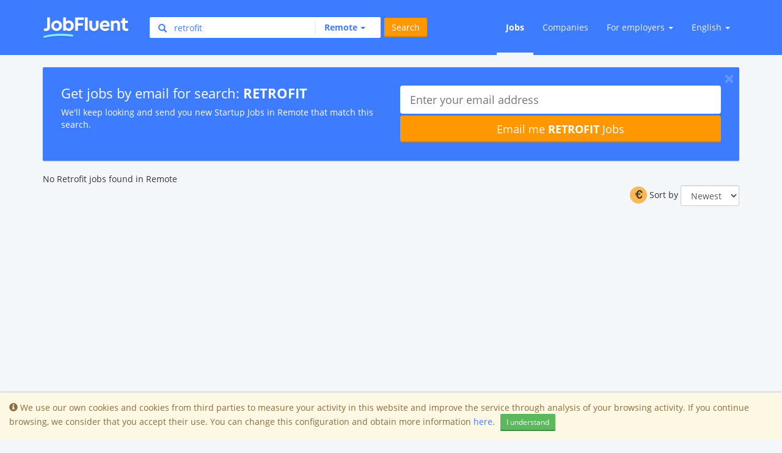

--- FILE ---
content_type: text/html; charset=utf-8
request_url: https://www.jobfluent.com/jobs-remote/retrofit
body_size: 14787
content:

<!DOCTYPE html>
<html lang="en">
<head>
  <meta charset="UTF-8">
<script type="text/javascript">window.NREUM||(NREUM={});NREUM.info={"beacon":"bam.nr-data.net","errorBeacon":"bam.nr-data.net","licenseKey":"e463ccfca2","applicationID":"32831339","transactionName":"JgtWF0JaWFhWEx0XBAQWWwsfXFpQVhk=","queueTime":1,"applicationTime":119,"agent":""}</script>
<script type="text/javascript">(window.NREUM||(NREUM={})).init={ajax:{deny_list:["bam.nr-data.net"]},feature_flags:["soft_nav"]};(window.NREUM||(NREUM={})).loader_config={licenseKey:"e463ccfca2",applicationID:"32831339",browserID:"32831379"};;/*! For license information please see nr-loader-rum-1.308.0.min.js.LICENSE.txt */
(()=>{var e,t,r={163:(e,t,r)=>{"use strict";r.d(t,{j:()=>E});var n=r(384),i=r(1741);var a=r(2555);r(860).K7.genericEvents;const s="experimental.resources",o="register",c=e=>{if(!e||"string"!=typeof e)return!1;try{document.createDocumentFragment().querySelector(e)}catch{return!1}return!0};var d=r(2614),u=r(944),l=r(8122);const f="[data-nr-mask]",g=e=>(0,l.a)(e,(()=>{const e={feature_flags:[],experimental:{allow_registered_children:!1,resources:!1},mask_selector:"*",block_selector:"[data-nr-block]",mask_input_options:{color:!1,date:!1,"datetime-local":!1,email:!1,month:!1,number:!1,range:!1,search:!1,tel:!1,text:!1,time:!1,url:!1,week:!1,textarea:!1,select:!1,password:!0}};return{ajax:{deny_list:void 0,block_internal:!0,enabled:!0,autoStart:!0},api:{get allow_registered_children(){return e.feature_flags.includes(o)||e.experimental.allow_registered_children},set allow_registered_children(t){e.experimental.allow_registered_children=t},duplicate_registered_data:!1},browser_consent_mode:{enabled:!1},distributed_tracing:{enabled:void 0,exclude_newrelic_header:void 0,cors_use_newrelic_header:void 0,cors_use_tracecontext_headers:void 0,allowed_origins:void 0},get feature_flags(){return e.feature_flags},set feature_flags(t){e.feature_flags=t},generic_events:{enabled:!0,autoStart:!0},harvest:{interval:30},jserrors:{enabled:!0,autoStart:!0},logging:{enabled:!0,autoStart:!0},metrics:{enabled:!0,autoStart:!0},obfuscate:void 0,page_action:{enabled:!0},page_view_event:{enabled:!0,autoStart:!0},page_view_timing:{enabled:!0,autoStart:!0},performance:{capture_marks:!1,capture_measures:!1,capture_detail:!0,resources:{get enabled(){return e.feature_flags.includes(s)||e.experimental.resources},set enabled(t){e.experimental.resources=t},asset_types:[],first_party_domains:[],ignore_newrelic:!0}},privacy:{cookies_enabled:!0},proxy:{assets:void 0,beacon:void 0},session:{expiresMs:d.wk,inactiveMs:d.BB},session_replay:{autoStart:!0,enabled:!1,preload:!1,sampling_rate:10,error_sampling_rate:100,collect_fonts:!1,inline_images:!1,fix_stylesheets:!0,mask_all_inputs:!0,get mask_text_selector(){return e.mask_selector},set mask_text_selector(t){c(t)?e.mask_selector="".concat(t,",").concat(f):""===t||null===t?e.mask_selector=f:(0,u.R)(5,t)},get block_class(){return"nr-block"},get ignore_class(){return"nr-ignore"},get mask_text_class(){return"nr-mask"},get block_selector(){return e.block_selector},set block_selector(t){c(t)?e.block_selector+=",".concat(t):""!==t&&(0,u.R)(6,t)},get mask_input_options(){return e.mask_input_options},set mask_input_options(t){t&&"object"==typeof t?e.mask_input_options={...t,password:!0}:(0,u.R)(7,t)}},session_trace:{enabled:!0,autoStart:!0},soft_navigations:{enabled:!0,autoStart:!0},spa:{enabled:!0,autoStart:!0},ssl:void 0,user_actions:{enabled:!0,elementAttributes:["id","className","tagName","type"]}}})());var p=r(6154),m=r(9324);let h=0;const v={buildEnv:m.F3,distMethod:m.Xs,version:m.xv,originTime:p.WN},b={consented:!1},y={appMetadata:{},get consented(){return this.session?.state?.consent||b.consented},set consented(e){b.consented=e},customTransaction:void 0,denyList:void 0,disabled:!1,harvester:void 0,isolatedBacklog:!1,isRecording:!1,loaderType:void 0,maxBytes:3e4,obfuscator:void 0,onerror:void 0,ptid:void 0,releaseIds:{},session:void 0,timeKeeper:void 0,registeredEntities:[],jsAttributesMetadata:{bytes:0},get harvestCount(){return++h}},_=e=>{const t=(0,l.a)(e,y),r=Object.keys(v).reduce((e,t)=>(e[t]={value:v[t],writable:!1,configurable:!0,enumerable:!0},e),{});return Object.defineProperties(t,r)};var w=r(5701);const x=e=>{const t=e.startsWith("http");e+="/",r.p=t?e:"https://"+e};var R=r(7836),k=r(3241);const A={accountID:void 0,trustKey:void 0,agentID:void 0,licenseKey:void 0,applicationID:void 0,xpid:void 0},S=e=>(0,l.a)(e,A),T=new Set;function E(e,t={},r,s){let{init:o,info:c,loader_config:d,runtime:u={},exposed:l=!0}=t;if(!c){const e=(0,n.pV)();o=e.init,c=e.info,d=e.loader_config}e.init=g(o||{}),e.loader_config=S(d||{}),c.jsAttributes??={},p.bv&&(c.jsAttributes.isWorker=!0),e.info=(0,a.D)(c);const f=e.init,m=[c.beacon,c.errorBeacon];T.has(e.agentIdentifier)||(f.proxy.assets&&(x(f.proxy.assets),m.push(f.proxy.assets)),f.proxy.beacon&&m.push(f.proxy.beacon),e.beacons=[...m],function(e){const t=(0,n.pV)();Object.getOwnPropertyNames(i.W.prototype).forEach(r=>{const n=i.W.prototype[r];if("function"!=typeof n||"constructor"===n)return;let a=t[r];e[r]&&!1!==e.exposed&&"micro-agent"!==e.runtime?.loaderType&&(t[r]=(...t)=>{const n=e[r](...t);return a?a(...t):n})})}(e),(0,n.US)("activatedFeatures",w.B)),u.denyList=[...f.ajax.deny_list||[],...f.ajax.block_internal?m:[]],u.ptid=e.agentIdentifier,u.loaderType=r,e.runtime=_(u),T.has(e.agentIdentifier)||(e.ee=R.ee.get(e.agentIdentifier),e.exposed=l,(0,k.W)({agentIdentifier:e.agentIdentifier,drained:!!w.B?.[e.agentIdentifier],type:"lifecycle",name:"initialize",feature:void 0,data:e.config})),T.add(e.agentIdentifier)}},384:(e,t,r)=>{"use strict";r.d(t,{NT:()=>s,US:()=>u,Zm:()=>o,bQ:()=>d,dV:()=>c,pV:()=>l});var n=r(6154),i=r(1863),a=r(1910);const s={beacon:"bam.nr-data.net",errorBeacon:"bam.nr-data.net"};function o(){return n.gm.NREUM||(n.gm.NREUM={}),void 0===n.gm.newrelic&&(n.gm.newrelic=n.gm.NREUM),n.gm.NREUM}function c(){let e=o();return e.o||(e.o={ST:n.gm.setTimeout,SI:n.gm.setImmediate||n.gm.setInterval,CT:n.gm.clearTimeout,XHR:n.gm.XMLHttpRequest,REQ:n.gm.Request,EV:n.gm.Event,PR:n.gm.Promise,MO:n.gm.MutationObserver,FETCH:n.gm.fetch,WS:n.gm.WebSocket},(0,a.i)(...Object.values(e.o))),e}function d(e,t){let r=o();r.initializedAgents??={},t.initializedAt={ms:(0,i.t)(),date:new Date},r.initializedAgents[e]=t}function u(e,t){o()[e]=t}function l(){return function(){let e=o();const t=e.info||{};e.info={beacon:s.beacon,errorBeacon:s.errorBeacon,...t}}(),function(){let e=o();const t=e.init||{};e.init={...t}}(),c(),function(){let e=o();const t=e.loader_config||{};e.loader_config={...t}}(),o()}},782:(e,t,r)=>{"use strict";r.d(t,{T:()=>n});const n=r(860).K7.pageViewTiming},860:(e,t,r)=>{"use strict";r.d(t,{$J:()=>u,K7:()=>c,P3:()=>d,XX:()=>i,Yy:()=>o,df:()=>a,qY:()=>n,v4:()=>s});const n="events",i="jserrors",a="browser/blobs",s="rum",o="browser/logs",c={ajax:"ajax",genericEvents:"generic_events",jserrors:i,logging:"logging",metrics:"metrics",pageAction:"page_action",pageViewEvent:"page_view_event",pageViewTiming:"page_view_timing",sessionReplay:"session_replay",sessionTrace:"session_trace",softNav:"soft_navigations",spa:"spa"},d={[c.pageViewEvent]:1,[c.pageViewTiming]:2,[c.metrics]:3,[c.jserrors]:4,[c.spa]:5,[c.ajax]:6,[c.sessionTrace]:7,[c.softNav]:8,[c.sessionReplay]:9,[c.logging]:10,[c.genericEvents]:11},u={[c.pageViewEvent]:s,[c.pageViewTiming]:n,[c.ajax]:n,[c.spa]:n,[c.softNav]:n,[c.metrics]:i,[c.jserrors]:i,[c.sessionTrace]:a,[c.sessionReplay]:a,[c.logging]:o,[c.genericEvents]:"ins"}},944:(e,t,r)=>{"use strict";r.d(t,{R:()=>i});var n=r(3241);function i(e,t){"function"==typeof console.debug&&(console.debug("New Relic Warning: https://github.com/newrelic/newrelic-browser-agent/blob/main/docs/warning-codes.md#".concat(e),t),(0,n.W)({agentIdentifier:null,drained:null,type:"data",name:"warn",feature:"warn",data:{code:e,secondary:t}}))}},1687:(e,t,r)=>{"use strict";r.d(t,{Ak:()=>d,Ze:()=>f,x3:()=>u});var n=r(3241),i=r(7836),a=r(3606),s=r(860),o=r(2646);const c={};function d(e,t){const r={staged:!1,priority:s.P3[t]||0};l(e),c[e].get(t)||c[e].set(t,r)}function u(e,t){e&&c[e]&&(c[e].get(t)&&c[e].delete(t),p(e,t,!1),c[e].size&&g(e))}function l(e){if(!e)throw new Error("agentIdentifier required");c[e]||(c[e]=new Map)}function f(e="",t="feature",r=!1){if(l(e),!e||!c[e].get(t)||r)return p(e,t);c[e].get(t).staged=!0,g(e)}function g(e){const t=Array.from(c[e]);t.every(([e,t])=>t.staged)&&(t.sort((e,t)=>e[1].priority-t[1].priority),t.forEach(([t])=>{c[e].delete(t),p(e,t)}))}function p(e,t,r=!0){const s=e?i.ee.get(e):i.ee,c=a.i.handlers;if(!s.aborted&&s.backlog&&c){if((0,n.W)({agentIdentifier:e,type:"lifecycle",name:"drain",feature:t}),r){const e=s.backlog[t],r=c[t];if(r){for(let t=0;e&&t<e.length;++t)m(e[t],r);Object.entries(r).forEach(([e,t])=>{Object.values(t||{}).forEach(t=>{t[0]?.on&&t[0]?.context()instanceof o.y&&t[0].on(e,t[1])})})}}s.isolatedBacklog||delete c[t],s.backlog[t]=null,s.emit("drain-"+t,[])}}function m(e,t){var r=e[1];Object.values(t[r]||{}).forEach(t=>{var r=e[0];if(t[0]===r){var n=t[1],i=e[3],a=e[2];n.apply(i,a)}})}},1738:(e,t,r)=>{"use strict";r.d(t,{U:()=>g,Y:()=>f});var n=r(3241),i=r(9908),a=r(1863),s=r(944),o=r(5701),c=r(3969),d=r(8362),u=r(860),l=r(4261);function f(e,t,r,a){const f=a||r;!f||f[e]&&f[e]!==d.d.prototype[e]||(f[e]=function(){(0,i.p)(c.xV,["API/"+e+"/called"],void 0,u.K7.metrics,r.ee),(0,n.W)({agentIdentifier:r.agentIdentifier,drained:!!o.B?.[r.agentIdentifier],type:"data",name:"api",feature:l.Pl+e,data:{}});try{return t.apply(this,arguments)}catch(e){(0,s.R)(23,e)}})}function g(e,t,r,n,s){const o=e.info;null===r?delete o.jsAttributes[t]:o.jsAttributes[t]=r,(s||null===r)&&(0,i.p)(l.Pl+n,[(0,a.t)(),t,r],void 0,"session",e.ee)}},1741:(e,t,r)=>{"use strict";r.d(t,{W:()=>a});var n=r(944),i=r(4261);class a{#e(e,...t){if(this[e]!==a.prototype[e])return this[e](...t);(0,n.R)(35,e)}addPageAction(e,t){return this.#e(i.hG,e,t)}register(e){return this.#e(i.eY,e)}recordCustomEvent(e,t){return this.#e(i.fF,e,t)}setPageViewName(e,t){return this.#e(i.Fw,e,t)}setCustomAttribute(e,t,r){return this.#e(i.cD,e,t,r)}noticeError(e,t){return this.#e(i.o5,e,t)}setUserId(e,t=!1){return this.#e(i.Dl,e,t)}setApplicationVersion(e){return this.#e(i.nb,e)}setErrorHandler(e){return this.#e(i.bt,e)}addRelease(e,t){return this.#e(i.k6,e,t)}log(e,t){return this.#e(i.$9,e,t)}start(){return this.#e(i.d3)}finished(e){return this.#e(i.BL,e)}recordReplay(){return this.#e(i.CH)}pauseReplay(){return this.#e(i.Tb)}addToTrace(e){return this.#e(i.U2,e)}setCurrentRouteName(e){return this.#e(i.PA,e)}interaction(e){return this.#e(i.dT,e)}wrapLogger(e,t,r){return this.#e(i.Wb,e,t,r)}measure(e,t){return this.#e(i.V1,e,t)}consent(e){return this.#e(i.Pv,e)}}},1863:(e,t,r)=>{"use strict";function n(){return Math.floor(performance.now())}r.d(t,{t:()=>n})},1910:(e,t,r)=>{"use strict";r.d(t,{i:()=>a});var n=r(944);const i=new Map;function a(...e){return e.every(e=>{if(i.has(e))return i.get(e);const t="function"==typeof e?e.toString():"",r=t.includes("[native code]"),a=t.includes("nrWrapper");return r||a||(0,n.R)(64,e?.name||t),i.set(e,r),r})}},2555:(e,t,r)=>{"use strict";r.d(t,{D:()=>o,f:()=>s});var n=r(384),i=r(8122);const a={beacon:n.NT.beacon,errorBeacon:n.NT.errorBeacon,licenseKey:void 0,applicationID:void 0,sa:void 0,queueTime:void 0,applicationTime:void 0,ttGuid:void 0,user:void 0,account:void 0,product:void 0,extra:void 0,jsAttributes:{},userAttributes:void 0,atts:void 0,transactionName:void 0,tNamePlain:void 0};function s(e){try{return!!e.licenseKey&&!!e.errorBeacon&&!!e.applicationID}catch(e){return!1}}const o=e=>(0,i.a)(e,a)},2614:(e,t,r)=>{"use strict";r.d(t,{BB:()=>s,H3:()=>n,g:()=>d,iL:()=>c,tS:()=>o,uh:()=>i,wk:()=>a});const n="NRBA",i="SESSION",a=144e5,s=18e5,o={STARTED:"session-started",PAUSE:"session-pause",RESET:"session-reset",RESUME:"session-resume",UPDATE:"session-update"},c={SAME_TAB:"same-tab",CROSS_TAB:"cross-tab"},d={OFF:0,FULL:1,ERROR:2}},2646:(e,t,r)=>{"use strict";r.d(t,{y:()=>n});class n{constructor(e){this.contextId=e}}},2843:(e,t,r)=>{"use strict";r.d(t,{G:()=>a,u:()=>i});var n=r(3878);function i(e,t=!1,r,i){(0,n.DD)("visibilitychange",function(){if(t)return void("hidden"===document.visibilityState&&e());e(document.visibilityState)},r,i)}function a(e,t,r){(0,n.sp)("pagehide",e,t,r)}},3241:(e,t,r)=>{"use strict";r.d(t,{W:()=>a});var n=r(6154);const i="newrelic";function a(e={}){try{n.gm.dispatchEvent(new CustomEvent(i,{detail:e}))}catch(e){}}},3606:(e,t,r)=>{"use strict";r.d(t,{i:()=>a});var n=r(9908);a.on=s;var i=a.handlers={};function a(e,t,r,a){s(a||n.d,i,e,t,r)}function s(e,t,r,i,a){a||(a="feature"),e||(e=n.d);var s=t[a]=t[a]||{};(s[r]=s[r]||[]).push([e,i])}},3878:(e,t,r)=>{"use strict";function n(e,t){return{capture:e,passive:!1,signal:t}}function i(e,t,r=!1,i){window.addEventListener(e,t,n(r,i))}function a(e,t,r=!1,i){document.addEventListener(e,t,n(r,i))}r.d(t,{DD:()=>a,jT:()=>n,sp:()=>i})},3969:(e,t,r)=>{"use strict";r.d(t,{TZ:()=>n,XG:()=>o,rs:()=>i,xV:()=>s,z_:()=>a});const n=r(860).K7.metrics,i="sm",a="cm",s="storeSupportabilityMetrics",o="storeEventMetrics"},4234:(e,t,r)=>{"use strict";r.d(t,{W:()=>a});var n=r(7836),i=r(1687);class a{constructor(e,t){this.agentIdentifier=e,this.ee=n.ee.get(e),this.featureName=t,this.blocked=!1}deregisterDrain(){(0,i.x3)(this.agentIdentifier,this.featureName)}}},4261:(e,t,r)=>{"use strict";r.d(t,{$9:()=>d,BL:()=>o,CH:()=>g,Dl:()=>_,Fw:()=>y,PA:()=>h,Pl:()=>n,Pv:()=>k,Tb:()=>l,U2:()=>a,V1:()=>R,Wb:()=>x,bt:()=>b,cD:()=>v,d3:()=>w,dT:()=>c,eY:()=>p,fF:()=>f,hG:()=>i,k6:()=>s,nb:()=>m,o5:()=>u});const n="api-",i="addPageAction",a="addToTrace",s="addRelease",o="finished",c="interaction",d="log",u="noticeError",l="pauseReplay",f="recordCustomEvent",g="recordReplay",p="register",m="setApplicationVersion",h="setCurrentRouteName",v="setCustomAttribute",b="setErrorHandler",y="setPageViewName",_="setUserId",w="start",x="wrapLogger",R="measure",k="consent"},5289:(e,t,r)=>{"use strict";r.d(t,{GG:()=>s,Qr:()=>c,sB:()=>o});var n=r(3878),i=r(6389);function a(){return"undefined"==typeof document||"complete"===document.readyState}function s(e,t){if(a())return e();const r=(0,i.J)(e),s=setInterval(()=>{a()&&(clearInterval(s),r())},500);(0,n.sp)("load",r,t)}function o(e){if(a())return e();(0,n.DD)("DOMContentLoaded",e)}function c(e){if(a())return e();(0,n.sp)("popstate",e)}},5607:(e,t,r)=>{"use strict";r.d(t,{W:()=>n});const n=(0,r(9566).bz)()},5701:(e,t,r)=>{"use strict";r.d(t,{B:()=>a,t:()=>s});var n=r(3241);const i=new Set,a={};function s(e,t){const r=t.agentIdentifier;a[r]??={},e&&"object"==typeof e&&(i.has(r)||(t.ee.emit("rumresp",[e]),a[r]=e,i.add(r),(0,n.W)({agentIdentifier:r,loaded:!0,drained:!0,type:"lifecycle",name:"load",feature:void 0,data:e})))}},6154:(e,t,r)=>{"use strict";r.d(t,{OF:()=>c,RI:()=>i,WN:()=>u,bv:()=>a,eN:()=>l,gm:()=>s,mw:()=>o,sb:()=>d});var n=r(1863);const i="undefined"!=typeof window&&!!window.document,a="undefined"!=typeof WorkerGlobalScope&&("undefined"!=typeof self&&self instanceof WorkerGlobalScope&&self.navigator instanceof WorkerNavigator||"undefined"!=typeof globalThis&&globalThis instanceof WorkerGlobalScope&&globalThis.navigator instanceof WorkerNavigator),s=i?window:"undefined"!=typeof WorkerGlobalScope&&("undefined"!=typeof self&&self instanceof WorkerGlobalScope&&self||"undefined"!=typeof globalThis&&globalThis instanceof WorkerGlobalScope&&globalThis),o=Boolean("hidden"===s?.document?.visibilityState),c=/iPad|iPhone|iPod/.test(s.navigator?.userAgent),d=c&&"undefined"==typeof SharedWorker,u=((()=>{const e=s.navigator?.userAgent?.match(/Firefox[/\s](\d+\.\d+)/);Array.isArray(e)&&e.length>=2&&e[1]})(),Date.now()-(0,n.t)()),l=()=>"undefined"!=typeof PerformanceNavigationTiming&&s?.performance?.getEntriesByType("navigation")?.[0]?.responseStart},6389:(e,t,r)=>{"use strict";function n(e,t=500,r={}){const n=r?.leading||!1;let i;return(...r)=>{n&&void 0===i&&(e.apply(this,r),i=setTimeout(()=>{i=clearTimeout(i)},t)),n||(clearTimeout(i),i=setTimeout(()=>{e.apply(this,r)},t))}}function i(e){let t=!1;return(...r)=>{t||(t=!0,e.apply(this,r))}}r.d(t,{J:()=>i,s:()=>n})},6630:(e,t,r)=>{"use strict";r.d(t,{T:()=>n});const n=r(860).K7.pageViewEvent},7699:(e,t,r)=>{"use strict";r.d(t,{It:()=>a,KC:()=>o,No:()=>i,qh:()=>s});var n=r(860);const i=16e3,a=1e6,s="SESSION_ERROR",o={[n.K7.logging]:!0,[n.K7.genericEvents]:!1,[n.K7.jserrors]:!1,[n.K7.ajax]:!1}},7836:(e,t,r)=>{"use strict";r.d(t,{P:()=>o,ee:()=>c});var n=r(384),i=r(8990),a=r(2646),s=r(5607);const o="nr@context:".concat(s.W),c=function e(t,r){var n={},s={},u={},l=!1;try{l=16===r.length&&d.initializedAgents?.[r]?.runtime.isolatedBacklog}catch(e){}var f={on:p,addEventListener:p,removeEventListener:function(e,t){var r=n[e];if(!r)return;for(var i=0;i<r.length;i++)r[i]===t&&r.splice(i,1)},emit:function(e,r,n,i,a){!1!==a&&(a=!0);if(c.aborted&&!i)return;t&&a&&t.emit(e,r,n);var o=g(n);m(e).forEach(e=>{e.apply(o,r)});var d=v()[s[e]];d&&d.push([f,e,r,o]);return o},get:h,listeners:m,context:g,buffer:function(e,t){const r=v();if(t=t||"feature",f.aborted)return;Object.entries(e||{}).forEach(([e,n])=>{s[n]=t,t in r||(r[t]=[])})},abort:function(){f._aborted=!0,Object.keys(f.backlog).forEach(e=>{delete f.backlog[e]})},isBuffering:function(e){return!!v()[s[e]]},debugId:r,backlog:l?{}:t&&"object"==typeof t.backlog?t.backlog:{},isolatedBacklog:l};return Object.defineProperty(f,"aborted",{get:()=>{let e=f._aborted||!1;return e||(t&&(e=t.aborted),e)}}),f;function g(e){return e&&e instanceof a.y?e:e?(0,i.I)(e,o,()=>new a.y(o)):new a.y(o)}function p(e,t){n[e]=m(e).concat(t)}function m(e){return n[e]||[]}function h(t){return u[t]=u[t]||e(f,t)}function v(){return f.backlog}}(void 0,"globalEE"),d=(0,n.Zm)();d.ee||(d.ee=c)},8122:(e,t,r)=>{"use strict";r.d(t,{a:()=>i});var n=r(944);function i(e,t){try{if(!e||"object"!=typeof e)return(0,n.R)(3);if(!t||"object"!=typeof t)return(0,n.R)(4);const r=Object.create(Object.getPrototypeOf(t),Object.getOwnPropertyDescriptors(t)),a=0===Object.keys(r).length?e:r;for(let s in a)if(void 0!==e[s])try{if(null===e[s]){r[s]=null;continue}Array.isArray(e[s])&&Array.isArray(t[s])?r[s]=Array.from(new Set([...e[s],...t[s]])):"object"==typeof e[s]&&"object"==typeof t[s]?r[s]=i(e[s],t[s]):r[s]=e[s]}catch(e){r[s]||(0,n.R)(1,e)}return r}catch(e){(0,n.R)(2,e)}}},8362:(e,t,r)=>{"use strict";r.d(t,{d:()=>a});var n=r(9566),i=r(1741);class a extends i.W{agentIdentifier=(0,n.LA)(16)}},8374:(e,t,r)=>{r.nc=(()=>{try{return document?.currentScript?.nonce}catch(e){}return""})()},8990:(e,t,r)=>{"use strict";r.d(t,{I:()=>i});var n=Object.prototype.hasOwnProperty;function i(e,t,r){if(n.call(e,t))return e[t];var i=r();if(Object.defineProperty&&Object.keys)try{return Object.defineProperty(e,t,{value:i,writable:!0,enumerable:!1}),i}catch(e){}return e[t]=i,i}},9324:(e,t,r)=>{"use strict";r.d(t,{F3:()=>i,Xs:()=>a,xv:()=>n});const n="1.308.0",i="PROD",a="CDN"},9566:(e,t,r)=>{"use strict";r.d(t,{LA:()=>o,bz:()=>s});var n=r(6154);const i="xxxxxxxx-xxxx-4xxx-yxxx-xxxxxxxxxxxx";function a(e,t){return e?15&e[t]:16*Math.random()|0}function s(){const e=n.gm?.crypto||n.gm?.msCrypto;let t,r=0;return e&&e.getRandomValues&&(t=e.getRandomValues(new Uint8Array(30))),i.split("").map(e=>"x"===e?a(t,r++).toString(16):"y"===e?(3&a()|8).toString(16):e).join("")}function o(e){const t=n.gm?.crypto||n.gm?.msCrypto;let r,i=0;t&&t.getRandomValues&&(r=t.getRandomValues(new Uint8Array(e)));const s=[];for(var o=0;o<e;o++)s.push(a(r,i++).toString(16));return s.join("")}},9908:(e,t,r)=>{"use strict";r.d(t,{d:()=>n,p:()=>i});var n=r(7836).ee.get("handle");function i(e,t,r,i,a){a?(a.buffer([e],i),a.emit(e,t,r)):(n.buffer([e],i),n.emit(e,t,r))}}},n={};function i(e){var t=n[e];if(void 0!==t)return t.exports;var a=n[e]={exports:{}};return r[e](a,a.exports,i),a.exports}i.m=r,i.d=(e,t)=>{for(var r in t)i.o(t,r)&&!i.o(e,r)&&Object.defineProperty(e,r,{enumerable:!0,get:t[r]})},i.f={},i.e=e=>Promise.all(Object.keys(i.f).reduce((t,r)=>(i.f[r](e,t),t),[])),i.u=e=>"nr-rum-1.308.0.min.js",i.o=(e,t)=>Object.prototype.hasOwnProperty.call(e,t),e={},t="NRBA-1.308.0.PROD:",i.l=(r,n,a,s)=>{if(e[r])e[r].push(n);else{var o,c;if(void 0!==a)for(var d=document.getElementsByTagName("script"),u=0;u<d.length;u++){var l=d[u];if(l.getAttribute("src")==r||l.getAttribute("data-webpack")==t+a){o=l;break}}if(!o){c=!0;var f={296:"sha512-+MIMDsOcckGXa1EdWHqFNv7P+JUkd5kQwCBr3KE6uCvnsBNUrdSt4a/3/L4j4TxtnaMNjHpza2/erNQbpacJQA=="};(o=document.createElement("script")).charset="utf-8",i.nc&&o.setAttribute("nonce",i.nc),o.setAttribute("data-webpack",t+a),o.src=r,0!==o.src.indexOf(window.location.origin+"/")&&(o.crossOrigin="anonymous"),f[s]&&(o.integrity=f[s])}e[r]=[n];var g=(t,n)=>{o.onerror=o.onload=null,clearTimeout(p);var i=e[r];if(delete e[r],o.parentNode&&o.parentNode.removeChild(o),i&&i.forEach(e=>e(n)),t)return t(n)},p=setTimeout(g.bind(null,void 0,{type:"timeout",target:o}),12e4);o.onerror=g.bind(null,o.onerror),o.onload=g.bind(null,o.onload),c&&document.head.appendChild(o)}},i.r=e=>{"undefined"!=typeof Symbol&&Symbol.toStringTag&&Object.defineProperty(e,Symbol.toStringTag,{value:"Module"}),Object.defineProperty(e,"__esModule",{value:!0})},i.p="https://js-agent.newrelic.com/",(()=>{var e={374:0,840:0};i.f.j=(t,r)=>{var n=i.o(e,t)?e[t]:void 0;if(0!==n)if(n)r.push(n[2]);else{var a=new Promise((r,i)=>n=e[t]=[r,i]);r.push(n[2]=a);var s=i.p+i.u(t),o=new Error;i.l(s,r=>{if(i.o(e,t)&&(0!==(n=e[t])&&(e[t]=void 0),n)){var a=r&&("load"===r.type?"missing":r.type),s=r&&r.target&&r.target.src;o.message="Loading chunk "+t+" failed: ("+a+": "+s+")",o.name="ChunkLoadError",o.type=a,o.request=s,n[1](o)}},"chunk-"+t,t)}};var t=(t,r)=>{var n,a,[s,o,c]=r,d=0;if(s.some(t=>0!==e[t])){for(n in o)i.o(o,n)&&(i.m[n]=o[n]);if(c)c(i)}for(t&&t(r);d<s.length;d++)a=s[d],i.o(e,a)&&e[a]&&e[a][0](),e[a]=0},r=self["webpackChunk:NRBA-1.308.0.PROD"]=self["webpackChunk:NRBA-1.308.0.PROD"]||[];r.forEach(t.bind(null,0)),r.push=t.bind(null,r.push.bind(r))})(),(()=>{"use strict";i(8374);var e=i(8362),t=i(860);const r=Object.values(t.K7);var n=i(163);var a=i(9908),s=i(1863),o=i(4261),c=i(1738);var d=i(1687),u=i(4234),l=i(5289),f=i(6154),g=i(944),p=i(384);const m=e=>f.RI&&!0===e?.privacy.cookies_enabled;function h(e){return!!(0,p.dV)().o.MO&&m(e)&&!0===e?.session_trace.enabled}var v=i(6389),b=i(7699);class y extends u.W{constructor(e,t){super(e.agentIdentifier,t),this.agentRef=e,this.abortHandler=void 0,this.featAggregate=void 0,this.loadedSuccessfully=void 0,this.onAggregateImported=new Promise(e=>{this.loadedSuccessfully=e}),this.deferred=Promise.resolve(),!1===e.init[this.featureName].autoStart?this.deferred=new Promise((t,r)=>{this.ee.on("manual-start-all",(0,v.J)(()=>{(0,d.Ak)(e.agentIdentifier,this.featureName),t()}))}):(0,d.Ak)(e.agentIdentifier,t)}importAggregator(e,t,r={}){if(this.featAggregate)return;const n=async()=>{let n;await this.deferred;try{if(m(e.init)){const{setupAgentSession:t}=await i.e(296).then(i.bind(i,3305));n=t(e)}}catch(e){(0,g.R)(20,e),this.ee.emit("internal-error",[e]),(0,a.p)(b.qh,[e],void 0,this.featureName,this.ee)}try{if(!this.#t(this.featureName,n,e.init))return(0,d.Ze)(this.agentIdentifier,this.featureName),void this.loadedSuccessfully(!1);const{Aggregate:i}=await t();this.featAggregate=new i(e,r),e.runtime.harvester.initializedAggregates.push(this.featAggregate),this.loadedSuccessfully(!0)}catch(e){(0,g.R)(34,e),this.abortHandler?.(),(0,d.Ze)(this.agentIdentifier,this.featureName,!0),this.loadedSuccessfully(!1),this.ee&&this.ee.abort()}};f.RI?(0,l.GG)(()=>n(),!0):n()}#t(e,r,n){if(this.blocked)return!1;switch(e){case t.K7.sessionReplay:return h(n)&&!!r;case t.K7.sessionTrace:return!!r;default:return!0}}}var _=i(6630),w=i(2614),x=i(3241);class R extends y{static featureName=_.T;constructor(e){var t;super(e,_.T),this.setupInspectionEvents(e.agentIdentifier),t=e,(0,c.Y)(o.Fw,function(e,r){"string"==typeof e&&("/"!==e.charAt(0)&&(e="/"+e),t.runtime.customTransaction=(r||"http://custom.transaction")+e,(0,a.p)(o.Pl+o.Fw,[(0,s.t)()],void 0,void 0,t.ee))},t),this.importAggregator(e,()=>i.e(296).then(i.bind(i,3943)))}setupInspectionEvents(e){const t=(t,r)=>{t&&(0,x.W)({agentIdentifier:e,timeStamp:t.timeStamp,loaded:"complete"===t.target.readyState,type:"window",name:r,data:t.target.location+""})};(0,l.sB)(e=>{t(e,"DOMContentLoaded")}),(0,l.GG)(e=>{t(e,"load")}),(0,l.Qr)(e=>{t(e,"navigate")}),this.ee.on(w.tS.UPDATE,(t,r)=>{(0,x.W)({agentIdentifier:e,type:"lifecycle",name:"session",data:r})})}}class k extends e.d{constructor(e){var t;(super(),f.gm)?(this.features={},(0,p.bQ)(this.agentIdentifier,this),this.desiredFeatures=new Set(e.features||[]),this.desiredFeatures.add(R),(0,n.j)(this,e,e.loaderType||"agent"),t=this,(0,c.Y)(o.cD,function(e,r,n=!1){if("string"==typeof e){if(["string","number","boolean"].includes(typeof r)||null===r)return(0,c.U)(t,e,r,o.cD,n);(0,g.R)(40,typeof r)}else(0,g.R)(39,typeof e)},t),function(e){(0,c.Y)(o.Dl,function(t,r=!1){if("string"!=typeof t&&null!==t)return void(0,g.R)(41,typeof t);const n=e.info.jsAttributes["enduser.id"];r&&null!=n&&n!==t?(0,a.p)(o.Pl+"setUserIdAndResetSession",[t],void 0,"session",e.ee):(0,c.U)(e,"enduser.id",t,o.Dl,!0)},e)}(this),function(e){(0,c.Y)(o.nb,function(t){if("string"==typeof t||null===t)return(0,c.U)(e,"application.version",t,o.nb,!1);(0,g.R)(42,typeof t)},e)}(this),function(e){(0,c.Y)(o.d3,function(){e.ee.emit("manual-start-all")},e)}(this),function(e){(0,c.Y)(o.Pv,function(t=!0){if("boolean"==typeof t){if((0,a.p)(o.Pl+o.Pv,[t],void 0,"session",e.ee),e.runtime.consented=t,t){const t=e.features.page_view_event;t.onAggregateImported.then(e=>{const r=t.featAggregate;e&&!r.sentRum&&r.sendRum()})}}else(0,g.R)(65,typeof t)},e)}(this),this.run()):(0,g.R)(21)}get config(){return{info:this.info,init:this.init,loader_config:this.loader_config,runtime:this.runtime}}get api(){return this}run(){try{const e=function(e){const t={};return r.forEach(r=>{t[r]=!!e[r]?.enabled}),t}(this.init),n=[...this.desiredFeatures];n.sort((e,r)=>t.P3[e.featureName]-t.P3[r.featureName]),n.forEach(r=>{if(!e[r.featureName]&&r.featureName!==t.K7.pageViewEvent)return;if(r.featureName===t.K7.spa)return void(0,g.R)(67);const n=function(e){switch(e){case t.K7.ajax:return[t.K7.jserrors];case t.K7.sessionTrace:return[t.K7.ajax,t.K7.pageViewEvent];case t.K7.sessionReplay:return[t.K7.sessionTrace];case t.K7.pageViewTiming:return[t.K7.pageViewEvent];default:return[]}}(r.featureName).filter(e=>!(e in this.features));n.length>0&&(0,g.R)(36,{targetFeature:r.featureName,missingDependencies:n}),this.features[r.featureName]=new r(this)})}catch(e){(0,g.R)(22,e);for(const e in this.features)this.features[e].abortHandler?.();const t=(0,p.Zm)();delete t.initializedAgents[this.agentIdentifier]?.features,delete this.sharedAggregator;return t.ee.get(this.agentIdentifier).abort(),!1}}}var A=i(2843),S=i(782);class T extends y{static featureName=S.T;constructor(e){super(e,S.T),f.RI&&((0,A.u)(()=>(0,a.p)("docHidden",[(0,s.t)()],void 0,S.T,this.ee),!0),(0,A.G)(()=>(0,a.p)("winPagehide",[(0,s.t)()],void 0,S.T,this.ee)),this.importAggregator(e,()=>i.e(296).then(i.bind(i,2117))))}}var E=i(3969);class I extends y{static featureName=E.TZ;constructor(e){super(e,E.TZ),f.RI&&document.addEventListener("securitypolicyviolation",e=>{(0,a.p)(E.xV,["Generic/CSPViolation/Detected"],void 0,this.featureName,this.ee)}),this.importAggregator(e,()=>i.e(296).then(i.bind(i,9623)))}}new k({features:[R,T,I],loaderType:"lite"})})()})();</script>
  <meta name="description" content="Looking for a Retrofit job in a Remote Startup? Find it on JobFluent, employment specialists for startups. Thousands of jobs in the best centres of startups of Europe: Berlin, London, Barcelona, Paris, Amsterdam. No recruiters, no spam.
">
  <meta name="keywords" content="Valencia, Barcelona, Madrid, Remote, Berlin, London, Paris, Amsterdam, Startups, Startup, CFO, CMO, CEO, Technical, Finance, CTO, Designer" />
  <meta name="author" content="JobFluent" />

  <meta name="viewport" content="width=device-width, initial-scale=1.0, maximum-scale=1, user-scalable=0">

    <meta itemprop="name" content="retrofit jobs for startups in Remote" />
  <meta itemprop="description" content="Looking for a retrofit job in a Remote Startup? Find it on JobFluent, employment specialists for startups. Thousands of jobs in the best centres of startups of Europe: Berlin, London, Barcelona, Paris, Amsterdam. No recruiters, no spam.
" />
  <meta itemprop="image" content="https://www.jobfluent.com/assets/jobfluent_social-e219dc21eaac9bd09d8738964d6d5bf51b2e7aefba77caeac2bb1c2d3078f06e.png" />

  <!-- Twitter Card data -->
  <meta name="twitter:card" content="summary_large_image" />
  <meta name="twitter:title" content="JobFluent" />
  <meta name="twitter:site" content="@jobfluent" />
  <meta name="twitter:description" content="Looking for a retrofit job in a Remote Startup? Find it on JobFluent, employment specialists for startups. Thousands of jobs in the best centres of startups of Europe: Berlin, London, Barcelona, Paris, Amsterdam. No recruiters, no spam.
" />
  <meta name="twitter:creator" content="@jobfluent" />
  <meta name="twitter:image" content="https://www.jobfluent.com/assets/jobfluent_social-e219dc21eaac9bd09d8738964d6d5bf51b2e7aefba77caeac2bb1c2d3078f06e.png" />

  <!-- Open Graph data -->
  <meta property="og:title" content="retrofit jobs for startups in Remote" />
  <meta property="og:description" content="Looking for a retrofit job in a Remote Startup? Find it on JobFluent, employment specialists for startups. Thousands of jobs in the best centres of startups of Europe: Berlin, London, Barcelona, Paris, Amsterdam. No recruiters, no spam.
" />
  <meta property="og:type" content="article" />
  <meta property="og:url" content="/jobs-remote/retrofit" />
  <meta property="og:image" content="https://www.jobfluent.com/assets/jobfluent_social-e219dc21eaac9bd09d8738964d6d5bf51b2e7aefba77caeac2bb1c2d3078f06e.png" />
  <meta property="og:site_name" content="JobFluent" />

  <meta name="robots" content="noindex,follow" />
  <link rel="alternate" hreflang="es" href="https://www.jobfluent.com/es/empleos-remoto/retrofit" />
  
  


  <title>
    Retrofit jobs for startups in Remote - JobFluent
  </title>

  <link rel="shortcut icon" type="image/x-icon" href="/assets/favicons/favicon-f0581bd1a86c7174b453f911d026ce43c2664385fd33e00fef7e1892ca6941df.ico" />
  <link rel="apple-touch-icon-precomposed" type="image/x-icon" href="/assets/favicons/apple-touch-icon-57x57-11025dba9f5bae30cd366cdae81bed0b15c8a8cde0fdf9062f058d63416ec751.png" sizes="57x57" /><link rel="apple-touch-icon-precomposed" type="image/x-icon" href="/assets/favicons/apple-touch-icon-72x72-3cf5d08eedec529ede86e5bd159716430342a42b959e366b8fe6a4bb04bf735b.png" sizes="72x72" /><link rel="apple-touch-icon-precomposed" type="image/x-icon" href="/assets/favicons/apple-touch-icon-76x76-27a81b9abb3806f9812a97eed4e1103f89e0998ce81bd3c7ff3c2c90b8869197.png" sizes="76x76" /><link rel="apple-touch-icon-precomposed" type="image/x-icon" href="/assets/favicons/apple-touch-icon-120x120-d7772bd23627f7d7baf679922485a9a42c0d78db20ce6f2e77a97f750686030c.png" sizes="120x120" /><link rel="apple-touch-icon-precomposed" type="image/x-icon" href="/assets/favicons/apple-touch-icon-144x144-e169c39299cdb3474f37e872138798e38d71a424dd0cad0ff2c445c42a3e3285.png" sizes="144x144" /><link rel="apple-touch-icon-precomposed" type="image/x-icon" href="/assets/favicons/apple-touch-icon-152x152-c933999892590f545949149ee98f1f047a4327715945885095c0bc55a3886400.png" sizes="152x152" /><link rel="apple-touch-icon-precomposed" type="image/x-icon" href="/assets/favicons/apple-touch-icon-180x180-9ffc3b33318a5b822356ad971742049d2680cdcad2c5b6c7a33d66e648cccc15.png" sizes="180x180" />

  <link rel="preload" href="/assets/open-sans-v15-latin-regular-8f2d48b503afd6ecfabf56945fa17025e41635205ab8d61eec59ee9fe2e3bb27.woff2" as="font" type="font/woff2" crossorigin="anonymous">
  <link rel="preload" href="/assets/open-sans-v15-latin-700-c0c0fa844b250582929608950749c8de57b507fe4cc8b3f559977cd389f8866c.woff2" as="font" type="font/woff2" crossorigin="anonymous">
  <link rel="preload" href="/assets/catamaran-v4-latin-regular-18c3e398faf5c30b22df55b6782246c3364ad00d9bb45af3b207b709acd34ae8.woff2" as="font" type="font/woff2" crossorigin="anonymous">
  <link rel="preload" href="/assets/catamaran-v4-latin-700-ad8cb0260c6e53eaec561dd7a115e5c29d898d52c015a77fc3df87fc7e5b15b9.woff2" as="font" type="font/woff2" crossorigin="anonymous">
  <link rel="preload" href="/assets/fontastic-f717eef58dc23836819530b0d573a0ace33c6a12e62ecaf952e43c5cacf866e2.woff" as="font" type="font/woff" crossorigin="anonymous">
  <link rel="preload" href="/assets/bootstrap/glyphicons-halflings-regular-403acfcf0cbaebd1c28b404eec442cea53642644b3a73f91c5a4ab46859af772.woff2" as="font" type="font/woff2" crossorigin="anonymous">
  <link rel="stylesheet" media="all" href="/assets/application-a05e9afb965bfb26da5392a6372a384af87048745d680a4c38b950e2865c18c1.css" />

  <script>
    window.config = {
      ENV: 'production',
      STAFF: false
    };
  </script>
    <script>
    window.config.GOOGLE_ANALYTICS = 'UA-32007713-1';
    window.config.HJ = '75886';
  </script>
    <script type="text/javascript">
    window.heap=window.heap||[],heap.load=function(e,t){window.heap.appid=e,window.heap.config=t=t||{};var r=t.forceSSL||"https:"===document.location.protocol,a=document.createElement("script");a.type="text/javascript",a.async=!0,a.src=(r?"https:":"http:")+"//cdn.heapanalytics.com/js/heap-"+e+".js";var n=document.getElementsByTagName("script")[0];n.parentNode.insertBefore(a,n);for(var o=function(e){return function(){heap.push([e].concat(Array.prototype.slice.call(arguments,0)))}},p=["addEventProperties","addUserProperties","clearEventProperties","identify","removeEventProperty","setEventProperties","track","unsetEventProperty"],c=0;c<p.length;c++)heap[p[c]]=o(p[c])};
      heap.load("2675996080");
  </script>


  <meta name="csrf-param" content="authenticity_token" />
<meta name="csrf-token" content="2v9ARO2hGz_zFbwxQ7qwOAckE8ZWM2nNGRt2oY4BPE3Foo4ov2FrXGub6dH5QBH4l5SHHLeZ5RZlWKkR_xaq9Q" />
</head>

<body class="body-search index">
    <div class="main-content" id="main-content">
    <nav class="navbar navbar-default main-header">
  <div class="container clearfix">
    <div class="header-left">
      <a class="header-brand" href="/"><img alt="JobFluent" data-rjs="/assets/jobfluent_logo@2x-f000faed0d2aa68d8b51a52e306bddb003effcd05fa1e1da235c371fa17b6480.png" src="/assets/jobfluent_logo-64169f99f1c74a61d0f301420517fcd5a60dd3c364451b2881b6e674ea421170.png" /></a>

        <form id="search-form" class="form-inline header-form" action="/jobs-remote" accept-charset="UTF-8" method="get">
          <div class="search-inputs">
            <div class="form-group txt">
              <label class="glyphicon glyphicon-search"></label>
              <input type="text" name="q" id="search-query" value="retrofit" class="form-control form-control-text" placeholder="job title, keywords or company ..." autocomplete="off" />
            </div>
            <div class="form-group dropdown">
              <a role="button" class="dropdown-link" data-toggle="dropdown" aria-haspopup="true" aria-expanded="false" href="#"><span id="search-location-text" data-location="/jobs-remote">Remote</span><span class="caret m-l-5"></span></a><ul id="search-location-menu" class="dropdown-menu" aria-labelledby="search-location-select"><li><a data-location="/jobs-barcelona" href="#">Barcelona</a></li><li><a data-location="/jobs-madrid" href="#">Madrid</a></li><li><a data-location="/jobs-valencia" href="#">Valencia</a></li><li><a data-location="/jobs-remote" href="#">Remote</a></li></ul>
            </div>
          </div>
          <div class="form-group">
            <input type="submit" name="commit" value="Search" class="btn btn-primary btn-m search-button" data-disable-with="Search" />
          </div>
</form>    </div>

    <button type="button" class="navbar-toggle collapsed" id="side-menu-toggle" aria-expanded="false">
      <span class="sr-only">Toggle navigation</span>
      <span class="icon-bar top"></span>
      <span class="icon-bar mid"></span>
      <span class="icon-bar btm"></span>
    </button>
    <div class="collapse navbar-collapse">
      <ul class="nav navbar-right navbar-nav">
  <li class="active">
    <a href="/jobs-remote">Jobs</a>
</li>  <li>
    <a id="header-link-companies" href="/companies-remote">Companies</a>
</li>  <li class="dropdown locales">
    <a href="#" class="dropdown-toggle" data-toggle="dropdown" role="button" aria-haspopup="true" aria-expanded="false">
      For employers
      <span class="caret"></span>
    </a>
    <ul class="dropdown-menu">
      <li><a href="/for-companies">Recruit Talent</a></li>
      <li><a target="_blank" href="https://jobfluent.typeform.com/to/gjt5Ny">Post a job</a></li>
    </ul>
  </li>
  <li class="dropdown locales">
    <a data-toggle="dropdown" class="dropdown-toggle" href="#">
      English
      <span class="caret"></span>
</a>    <ul class="dropdown-menu">
        <li><a href="/locales?lcl=es&amp;redirect=https%3A%2F%2Fwww.jobfluent.com%2Fes%2Fempleos-remoto%2Fretrofit">Spanish</a></li>
    </ul>
</li>

  
</ul>

    </div>
  </div>
</nav>

    

    <div class="container">
      <div class="flash-container" id="flash-container">
        
      </div>
      



<div id="search-subscription">
  <div class="row">
  <div class="col-xs-12">
    <div class="subscribe-msg panel alert alert-dismissible" role="alert"
    
    >
    <button type="button" class="close" aria-label="Close"><span aria-hidden="true">&times;</span></button>
    <div class="panel-body subscription-form">
      <div class="row">
        <div class="col-sm-6">
          <div class="h3 m-0">
            Get jobs by email for search:
            <b class="query-placeholder">RETROFIT</b>
          </div>
          <span class="subscribe-desc">We&#39;ll keep looking and send you new Startup Jobs in Remote that match this search.</span>
        </div>
        <div class="col-sm-6">
          <form class="subscribe-form" action="/subscribe" method="post" data-parsley-validate
          data-placement="">
          <div class="subscribe-wrap">
            <span>
              <input type="email" data-parsley-type="email" data-parsley-required name="email" id="subscribe-email" placeholder="Enter your email address" class="input-lg">
            </span>
            <button class="btn btn-primary btn-lg" type="submit">
              Email me <b class="query-placeholder">RETROFIT</b> Jobs
            </button>
          </div>
        </form>
      </div>
    </div>
  </div>
  <div class="panel-body subscription-result">
    <div class="row">
      <div class="col-sm-12">
        <div class="h4"><span class="check">✓</span> You were successfully subscribed to <b class="query-placeholder">Retrofit</b> job offers</div>
      </div>
    </div>
  </div>
</div>
</div>
</div>

</div>

<div class="row">
  <div class="col-md-6" id="results-number">
    No Retrofit jobs found in Remote
  </div>
  <div class="col-md-6 text-right">
    <form class="form-inline m-t-20" action="/jobs-remote/retrofit" accept-charset="UTF-8" method="get">
      <input type="hidden" name="q" id="search-sort-term" autocomplete="off" />
      <span class="glyphicon glyphicon-eur round"></span>
      Sort by
      <select name="sort" id="sort" class="form-control" onchange="this.form.submit();"><option selected="selected" value="newest">Newest</option>
<option value="salary">Salary</option></select>
</form>  </div>
</div>


<div class="m-t-20">
  <div id="inf-scr-container" class="offers-list">
    
    

  </div>
</div>


<div class="loading-feedback">
  <p id="loading-feedback-cue" class="loading-feedback-cue">
    <svg class="spinner" width="30px" height="30px" viewBox="0 0 66 66" xmlns="http://www.w3.org/2000/svg">
      <circle class="path" fill="none" stroke-width="6" stroke-linecap="round" cx="33" cy="33" r="30"></circle>
    </svg>
  </p>
  <div id="all-results" class="alert alert-warning" role="alert">All results loaded</div>
</div>

<div class="modal fade" id="referral-modal" tabindex="-1" role="dialog">
  <div class="modal-dialog" role="document">
    <div class="modal-content">
      <div class="modal-header">
        <button type="button" class="close" data-dismiss="modal" aria-label="Close"><span aria-hidden="true">&times;</span></button>
        <h4 class="modal-title">Do you know someone who would be interested in this job?</h4>
      </div>
      <div class="modal-body">
        <p>Send them message to let them know!</p>
        <div class="bonus-msg">If your friend gets hired for this position you will receive the <span class="bonus-amount"></span> reward.</div>
        <div class="referral-actions">
          <a data-action="share/whatsapp/share" class="btn btn-success btn-lg referral-whatsapp"><span class="glyphicon glyphicon-earphone" aria-hidden="true"></span>&nbsp;&nbsp;Whatsapp Offer</a>
          <a target="_blank" class="btn btn-primary btn-lg referral-email"><span class="glyphicon glyphicon-envelope" aria-hidden="true"></span>&nbsp;&nbsp;Email Offer</a>
        </div>
      </div>
    </div>
  </div>
</div>






      <a href="#" class="scroll-top">
        <span class="glyphicon  glyphicon-chevron-up"></span>
      </a>
    </div>

    
  </div>

  <div id="side-menu">
  <div class="side-menu">
      <ul class="nav navbar-nav">
          <li>
            <a href="/jobs-valencia">Valencia</a>
          </li>
          <li>
            <a href="/jobs-barcelona">Barcelona</a>
          </li>
          <li>
            <a href="/jobs-madrid">Madrid</a>
          </li>
          <li>
            <a href="/jobs-remote">Remote</a>
          </li>
      </ul>
      <hr/>

    <ul class="nav navbar-right navbar-nav">
  <li class="active">
    <a href="/jobs-remote">Jobs</a>
</li>  <li>
    <a id="header-link-companies" href="/companies-remote">Companies</a>
</li>  <li class="dropdown locales">
    <a href="#" class="dropdown-toggle" data-toggle="dropdown" role="button" aria-haspopup="true" aria-expanded="false">
      For employers
      <span class="caret"></span>
    </a>
    <ul class="dropdown-menu">
      <li><a href="/for-companies">Recruit Talent</a></li>
      <li><a target="_blank" href="https://jobfluent.typeform.com/to/gjt5Ny">Post a job</a></li>
    </ul>
  </li>
  <li class="dropdown locales">
    <a data-toggle="dropdown" class="dropdown-toggle" href="#">
      English
      <span class="caret"></span>
</a>    <ul class="dropdown-menu">
        <li><a href="/locales?lcl=es&amp;redirect=https%3A%2F%2Fwww.jobfluent.com%2Fes%2Fempleos-remoto%2Fretrofit">Spanish</a></li>
    </ul>
</li>

  
</ul>


    <ul class="nav navbar-nav">
      <li>
        <a target="_blank" href="/blog">Blog</a>
      </li>
      <li>
        <a href="/about">About</a>
      </li>
      <li class="social-links">
        <a class="icon-linkedin" href="https://www.linkedin.com/company/jobfluent"></a>
        <a class="icon-twitter" href="https://twitter.com/jobfluent"></a>
        <a class="icon-facebook" href="https://www.facebook.com/JobFluent"></a>
      </li>
    </ul>
  </div>
</div>



  <div class="modal" id="offer-application-modal" tabindex="-1" role="dialog"></div>
  <div class="modal fade" id="offer-subscription-modal" tabindex="-1" role="dialog"></div>
  


  <div id="cookies" class="alert alert-warning alert-dismissible alert-cookies" role="alert">
  <span class="glyphicon glyphicon-info-sign"></span>
  We use our own cookies and cookies from third parties to measure your activity in this website and improve the service through analysis of your browsing activity. If you continue browsing, we consider that you accept their use. You can change this configuration and obtain more information <a href="/privacy">here</a>.

  <button id="accept-cookies" class="btn btn-success btn-sm m-l-5">I understand</button>
</div>


  <script src="/assets/application-7598902dd4e16898f1891e15df76f240e033686819abc7292cb4efbc6004f02d.js"></script>
    <script>
    $(function() {
      jobsBCN.Search.start({ url: '/jobs-remote', logPath: '/log_search' });
      jobsBCN.OfferPills.init();
      jobsBCN.SearchSubscribe.init('/subscribe?location_id=remote');
      jobsBCN.OfferSearch.init({ initPage: 1, city: 'Remote', query: 'Retrofit' });
    });
  </script>
  <script>
    $(function() { jobsBCN.sideMenu(); });
  </script>
    <script>
      $(function() {
        jobsBCN.scrollTop();
        retinajs();
      });
    </script>

</body>
</html>

